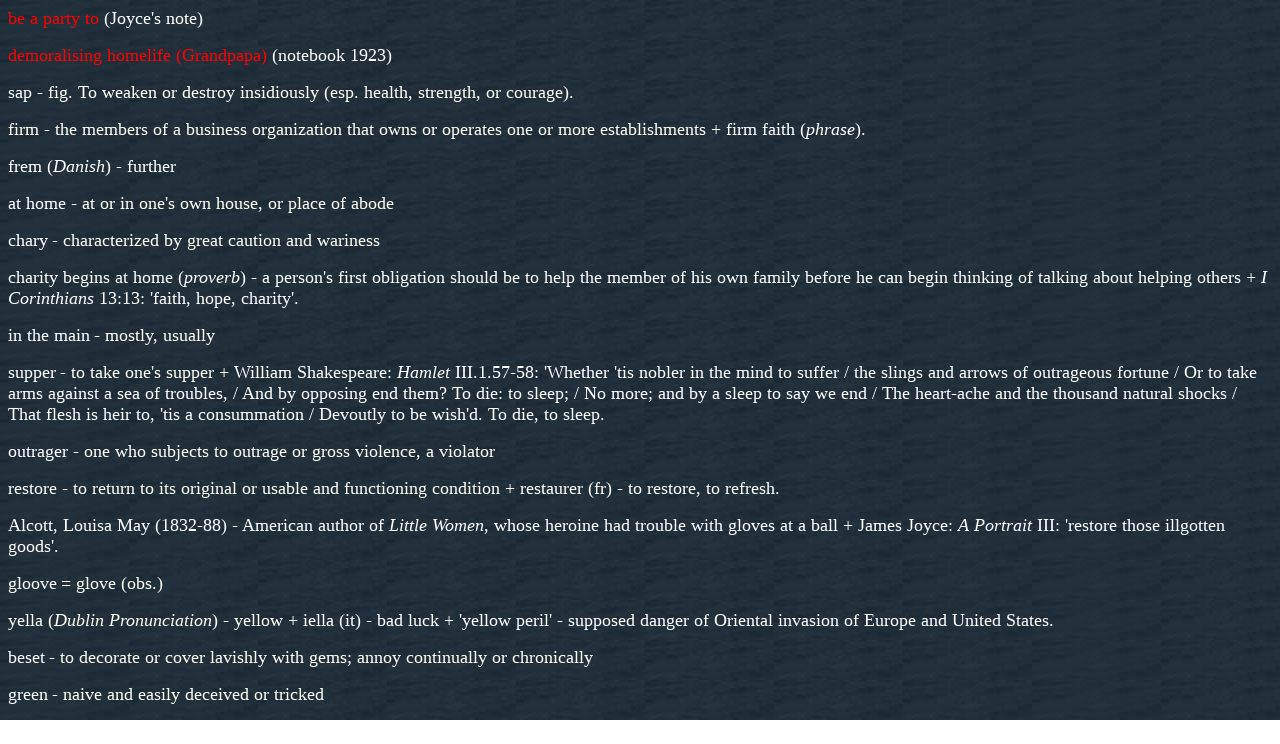

--- FILE ---
content_type: text/html
request_url: http://www.finwake.com/1024chapter32/prevod434.htm
body_size: 8140
content:
<html>

<head>
<title>Finnegans Wake</title>
<meta HTTP-EQUIV="Content-Type" CONTENT="text/html; charset=windows-1252">
<meta NAME="GENERATOR" CONTENT="Microsoft FrontPage 5.0">

</head>

<body background="najnovije4.JPG">

<p><font size="4" color="#FF0000"><a name="be">be</a> 
a party to</font><font size="4" color="#FFFFFF"> (Joyce's note)</font></p>

<p><font color="#FF0000" size="4"><a name="demoralising">demoralising</a> 
homelife (Grandpapa)</font><font color="#FFFFFF" size="4"> (notebook 1923)</font></p>

<p><font color="#FFFFFF"><a name="sap"><font size="4">sap</font></a><font size="4" color="#FFFFF2"> 
- fig. To weaken or destroy
insidiously (esp. health, strength, or courage). </font></font></p>

<p><font size="4" color="#FFFFF2"><a name="firm">firm</a> - the members of a 
business organization that owns or operates one or more establishments + </font><font color="#FFFFFF" size="4">
firm faith (<i>phrase</i>).</font></p>

<p>
  <font color="#FFFFFF" size="4"><a name="frem">frem</a> (<i>Danish</i>) - further</font></p>

<p><font color="#FFFFFF"><font size="4"><a name="at34">at</a> home </font> <font size="4" color="#FFFFF2"> 
- at or in one's own house, or place of abode</font></font></p>

<p><font color="#FFFFFF"><a name="chary"><font size="4">chary</font></a> <font size="4" color="#FFFFF2"> 
- </font></font><font size="4" color="#FFFFF2">characterized by great caution 
and wariness</font></p>

<p><font color="#FFFFFF" size="4">
<a name="charity">charity</a> begins at home (<i>proverb</i>) - a person's first obligation should be 
to help the member of his own family before he can begin thinking of talking 
about helping others + <i>I Corinthians</i> 13:13: 'faith, hope, charity'.</font></p>

<p><font color="#FFFFFF"><font size="4"><a name="in">in</a> the main</font> <font size="4" color="#FFFFF2"> - mostly, usually</font></font></p>

<p><font color="#FFFFFF"><a name="supper"><font size="4">supper</font></a> <font size="4" color="#FFFFF2"> - to take one's supper</font></font><font color="#FFFFFF" size="4"> 
+ William 
Shakespeare:<i> Hamlet</i>&nbsp;III.1.57-58: 
'Whether 'tis nobler in the mind to suffer / the slings and arrows of outrageous 
fortune / Or to take arms against a sea of troubles, / And by opposing end them? 
To die: to sleep; / No more; and by a sleep to say we end / The heart-ache and 
the thousand natural shocks / That flesh is heir to, 'tis a consummation / 
Devoutly to be wish'd. To die, to sleep.</font></p>

<p><font color="#FFFFFF"><a name="outrager"><font size="4">outrager</font></a><font size="4" color="#FFFFF2"> 
- one who subjects to
outrage or gross violence, a violator</font></font></p>

<p><font color="#FFFFFF"><a name="restore"><font size="4">restore</font></a><font size="4" color="#FFFFF2"> 
- to return to its original or usable and functioning condition</font></font><font color="#FFFFFF" size="4"> 
+ restaurer (fr) - to restore, to refresh</font><font size="4" color="#FFFFF2">.&nbsp;</font></p>

<p><font color="#FFFFFF"><a name="Alcott"><font size="4">Alcott</font></a><font size="4" color="#FFFFFF">, 
Louisa May (1832-88) - American author of <i>Little Women</i>, whose heroine had 
trouble with gloves at a ball + James Joyce: <i>A Portrait</i> III: 'restore 
those illgotten goods'.</font></font></p>

<p><font color="#FFFFFF"><a name="gloove"><font size="4">gloove</font></a> <font size="4" color="#FFFFF2"> = glove
(obs.)</font></font></p>

<p><font size="4" color="#FFFFF2"><a name="yella">yella</a> (<i>Dublin 
Pronunciation</i>) - yellow + </font><font color="#FFFFFF" size="4">iella (it) - 
bad luck + 'yellow peril' - supposed danger of Oriental invasion of Europe and 
United States.</font></p>

<p><font color="#FFFFFF"><a name="beset"><font size="4">beset</font></a> <font size="4" color="#FFFFF2"> 
- to decorate or cover lavishly with gems; annoy continually or chronically</font></font></p>

<p><font color="#FFFFFF"><a name="green"><font size="4">green</font></a> <font size="4" color="#FFFFF2"> 
- </font></font><font size="4" color="#FFFFF2">naive and easily deceived or 
tricked</font></p>

<p><font size="4" color="#FFFFFF"><a name="gerils">gerils</a> (<i>Irish Pronunciation</i>) - girls.</font></p>

<p><font color="#FFFFFF"><a name="rhodon"><font size="4">rhodon</font></a> <font size="4" color="#FFFFF2"> (gr) - rose 
+ ride a Rhoda.</font></font></p>

<p>
  <font color="#FFFFFF" size="4"><a name="dara">darà</a> Dora (it) - Dora will give</font></p>

<p><font color="#FFFFFF"><a name="hobbyhorse"><font size="4">hobbyhorse</font></a><font size="4" color="#FFFFF2"> - 
a child's plaything consisting of an imitation horse mounted on rockers + </font></font><font color="#FFFFFF" size="4">(notebook 
1924): '</font><font color="#FF0000" size="4">hobbyhorsical</font><font color="#FFFFFF" size="4">'<i> <font face="Times New Roman">&#8594; </font>Irish Rivers, The Tolka</i>&nbsp;397/1: 'a round house with a conical roof, which looks 
like a squat Esquimaux variety of one of our genuine Irish round towers... That 
odd building is an inconvenient parish school-house, built by the good-natured 
and hobbyhorsical Delany; it was his little whim' + hobby-horsical - devoted to 
one's hobby-horse or favourite pastime.</font></p>

<p><font color="#FFFFFF"><font size="4"><a name="breeches34">breeches</a> part</font> <font size="4" color="#FFFFF2"> 
- a part in which men's clothes are worn by an actress
<font face="Times New Roman">&#8594;</font> </font></font><font size="4" color="#FFFFFF">Pearce: <i>Sims Reeves, Fifty Years of Music in England</i>&nbsp;169: (Madame Vestris) 
'established her fame as an unapproachable impersonator of what was known in her 
days as a &quot;breeches&quot; part'.</font></p>

<p><font color="#FFFFFF"><a name="bessy"><font size="4">bessy</font></a> <font size="4" color="#FFFFF2"> 
- folk dance played by a man dressed as a woman +
<b>Sudlow, Bessie</b> - Dublin actress, </font></font>
<font size="4" color="#FFFFF2">wife of Michael Gunn, manager of Gaiety Theatre, 
Dublin (employed many local girls as seamstresses).</font></p>

<p><font color="#FFFFFF"><a name="fleshcoloured"><font size="4">fleshcoloured</font></a> <font size="4" color="#FFFFF2"> - of the
colour of flesh</font></font></p>

<p><font color="#FFFFFF"><a name="panto"><font size="4">panto</font></a> <font size="4" color="#FFFFF2"> - pantomime</font></font></p>

<p><font color="#FFFFFF"><a name="earth"><font size="4">earth</font></a> <font size="4"> 
- to hide in the earth like a hunted animal; chase into a burrow or den +
<strong>working</strong></font></font></p>

<p><font color="#FFFFFF"><a name="coalhole"><font size="4">coalhole</font></a> <font size="4" color="#FFFFF2"> - a small store-place
for coals, a coal-cellar</font></font></p>

<p><font color="#FFFFFF"><font size="4"><a name="boil">boil</a> </font> <font size="4" color="#FFFFF2"> 
- to bring to the boiling point: esp. said of food, wholly or partly liquid, in 
the process of cooking</font></font></p>

<p>
  <font color="#FFFFFF" size="4"><a name="big">big</a> gun (<i>Slang</i>) - person of note 
  + Michael Gunn.</font></p>

<p>
  <font size="4" color="#FFFFFF"><a name="leg">leg</a> before wicket (cricket) - 
  one of the ways in which a batsman can be dismissed. An umpire will rule a 
  batsman out LBW under a series of circumstances which primarily include the 
  ball striking the batsman's body (usually the leg) when it would otherwise 
  have continued on to hit the batsman's wicket.</font></p>

<p>
  <font color="#FFFFFF" size="4"><a name="lag">lag</a> - to hang (back) or fall 
  (behind) in movement, progress, development, etc.; lock up or confine, in or 
  as in a jail; urinate (<i>Slang</i>) </font></p>

<p><font color="#FFFFFF"><a name="whicker"><font size="4">whicker </font></a> <font size="4" color="#FFFFF2"> 
- a snigger, a whinny</font></font><font color="#FFFFF2" size="4"> + </font><font color="#FFFFFF" size="4">
Humpty Dumpty (<i>nursery rhyme</i>): 'Humpty Dumpty sat on a wall, Humpty 
Dumpty had a great fall'.</font><font size="4" color="#FFFFF2"> </font></p>

<p><font color="#FFFFFF"><a name="whack"><font size="4">whack</font></a> <font size="4" color="#FFFFF2"> - to beat or strike
vigorously, as with a stick</font></font></p>

<p><font color="#FFFFFF"><a name="femur"><font size="4">femur</font></a> <font size="4" color="#FFFFFF"> (l) - thigh 
+ </font></font><font color="#FFFFFF" size="4">femora (l) - thighs.</font></p>

<p>
  <font color="#FFFFFF" size="4"><a name="candle">candle</a> (<i>Slang</i>) - penis 
  + candlelight.</font></p>

<p>
  <font size="4" color="#FFFFFF"><a name="Hayes">Hayes</a>, Conyngham and 
  Robinson - Dublin chemists + HCE.</font></p>

<p><font color="#FFFFFF"><a name="forgla"><font size="4">forgla</font></a> <font size="4"> (<i>forgle</i>) 
(gael) - choice, pick or cream of</font></font><font color="#FFFFFF" size="4"> 
+ glim (<i>Slang</i>) - candle + forglem mig ej (<i>Danish</i>) - forget me not.</font></p>

<p><font color="#FFFFFF"><font size="4"><a name="Mac34">Mac</a> Aodha</font> <font size="4"> (<i>moke</i>)
(gael) - son of <i>Aodh </i>(&quot;fire&quot;);
anglic. <i>McKay.</i></font></font></p>

<p><font color="#FFFFFF"><a name="forestand"><font size="4">forestand</font></a> <font size="4" color="#FFFFF2"> 
- to oppose, withstand; understand</font></font><font color="#FFFFF2" size="4"> 
+ </font>
  <font color="#FFFFFF" size="4">forstand (<i>Danish</i>) - reason.</font></p>

<p>
  <font color="#FFFFFF" size="4"><a name="tilgive">tilgive</a> (<i>Danish</i>) - 
  forgive + <i>lit. </i>
  zugeben (ger) - admit.</font></p>

<p><font color="#FFFFFF"><a name="biter"><font size="4">biter</font></a> <font size="4" color="#FFFFF2"> - one who or that which bites;
spec. A deceiver, one who amuses himself at another's expense.</font></font></p>

<p><font color="#FFFFFF"><a name="bitter"><font size="4">bitter</font></a> <font size="4"> 
- that which is bitter; bitterness +
<strong>tears + </strong></font></font><font color="#FFFFFF" size="4">the biter 
bit (<i>phrase</i>).</font></p>

<p><font color="#FFFFFF"><a name="vigil"><font size="4">vigil</font></a> <font size="4" color="#FFFFF2"> - Eccl. The eve of (i.e. preceding) a festival or holy day, as an occasion of devotional watching or religious observance.</font></font></p>

<p><font size="4" color="#FFFFF2"><a name="Charlotte">Charlotte</a> Quay, Dublin</font></p>

<p><font color="#FFFFFF"><a name="O'Mongain"><font size="4">O'Mongain</font></a> <font size="4"> (<i>o'mongan</i>)
(gael) - descendant of <i>Mongan </i>(diminutive
of <i>mongach, </i>&quot;hairy&quot;).</font></font></p>

<p><font color="#FFFFFF"><font size="4"><a name="BRITAIN34">BRITAIN</a> COURT</font> <font size="4"> -
Off Great Britain (now Parnell) Street, between Gardiner Street and Temple
Street. Britain Quay where the Grand Canal and the Dodder River enter the Liffey, is just across the Grand Canal from Charlotte Quay.&nbsp;<strong>&nbsp;</strong></font></font></p>

<p><font color="#FFFFFF"><font size="4"><a name="feast">feast</a> </font> <font size="4" color="#FFFFF2"> 
- a religious anniversary appointed to be observed with rejoicing (hence opposed 
to a fast), in commemoration of some event or in honour of some personage</font></font></p>

<p><font size="4" color="#FFFFF2"><a name="Magdalene">Magdalene</a></font></p>

<p><font color="#FFFFFF"><a name="weeper"><font size="4">weeper</font></a> <font size="4" color="#FFFFF2"> 
- one who weeps or sheds tears, esp. one who is constantly weeping</font></font></p>

<p><font color="#FFFFFF"><font size="4"><a name="halter">halter</a> </font> <font size="4" color="#FFFFF2"> - a rope, cord, or strap
with a noose or head-stall, by which horses or cattle are led or fastened up + 'to lead a bride to the <b>altar</b>,' as the place at which the marriage service in a
church is concluded. </font></font></p>

<p><font color="#FFFFFF"><font size="4"><a name="heyday">heyday</a> </font>  <font size="4" color="#FFFFF2">  
- the period of greatest prosperity or productivity</font></font></p>

<p><font color="#FFFFFF"><a name="puny"><font size="4">puny</font></a><font size="4" color="#FFFFF2"> 
- of inferior size</font></font></p>

<p><font color="#FFFFFF"><a name="petunia"><font size="4">petunia</font></a><font size="4" color="#FFFFF2"> 
- any of numerous tropical herbs having fluted funnel-shaped flowers</font></font></p>

<p><font color="#FFFFFF"><font size="4"> <a name="point">point</a> a moral</font><font size="4" color="#FFFFF2"> - to give point to (words, actions, etc.); to give force, piquancy, or sting to</font></font><font color="#FFFFF2" size="4"> 
+ </font>
<font color="#FFFFFF" size="4">William Shakespeare: <i>King John&nbsp;</i>IV.2.11-16: 
'to paint the lily... / is wasteful and ridiculous excess'.</font></p>

<p><font color="#FFFFFF"><a name="henna"><font size="4">henna</font></a> <font size="4"> 
- a shrub, <i>Lawsonia inernis</i>, having fragrant redish flowers; a reddish 
brown dye used especially on hair + <strong>
hell + </strong></font></font>
  <font color="#FFFFFF" size="4">henna (<i>Hebrew</i>) 
- here, to here.</font></p>

<p><font size="4" color="#FFFFF2"><a name="swell">swell</a> - 'great', 'fine' + </font><font color="#FFFFFF"><font size="4"> put one's
best foot foremost</font><font size="4" color="#FFFFF2"> - to do one's best to 
get on</font></font><font size="4" color="#FFFFF2">.</font></p>

<p><font color="#FFFFFF"><a name="foulard"><font size="4">foulard</font></a><font size="4" color="#FFFFF2"> 
- a thin flexible material of silk, or of silk mixed with cotton; a handkerchief 
of this material</font></font></p>

<p><font color="#FFFFFF"><a name="pneumonia"><font size="4">pneumonia</font></a> <font size="4" color="#FFFFF2"> - inflammation of the
substance of the lungs</font></font></p>

<p><font color="#FFFFFF"><a name="shirtwaist"><font size="4">shirtwaist</font></a><font size="4" color="#FFFFF2"> 
- a shirt-blouse [</font></font><font color="#FFFFFF" size="4">(notebook 1923): '</font><font color="#FF0000" size="4">shirtwaist</font><font color="#FFFFFF" size="4">']</font></p>

<p><font color="#FFFFFF"><a name="irreconcilable"><font size="4">irreconcilable</font></a><font size="4" color="#FFFFF2"> 
- that cannot be brought into harmony or made consistent; incompatible</font></font></p>

<p><font color="#FFFFFF"><a name="reservation"><font size="4">reservation</font></a><font size="4" color="#FFFFF2"> - the fact or
habit of being reticent, reservedness in discourse (obs. rare.) + </font></font><font color="#FFFFFF" size="4">
risus (l) - laugh + feminine reserve.</font></p>

<p><font color="#FFFFFF"><font size="4"><a name="lace">lace</a> </font> <font size="4" color="#FFFFF2"> 
- a delicate decorative fabric woven in an open web of symmetrical patterns</font></font></p>

<p><font color="#FFFFFF"><a name="Limerick"><font size="4">Limerick</font></a><font size="4" color="#FFFFF2"> - a type of embroidered
lace made originally at Limerick</font></font></p>

<p><font color="#FFFFFF"><font size="4"><a name="whole">on</a> the whole </font> <font size="4" color="#FFFFF2"> 
- considering the whole of the facts or circumstances; all things considered; 
'taking it all together'</font></font></p>

<p><font size="4" color="#FF0000"><a name="holes34">holes</a> tied together 
/ = lace </font><font size="4" color="#FFFFFF">(</font><font size="4" color="#FFFFF2">Joyce's 
note</font><font size="4" color="#FFFFFF">) <font face="Times New Roman">&#8594;</font></font> <font color="#FFFFFF">
<i>Black 
Thinking 363</i>: Why is it that, right down from the days of Mother Eve, as 
soon as a woman arrives at her self-consciousness first thought is of a new 
dress? In the local homespun she would have been handsome, but now she is 
horrid. A 
sprinkling of loud yellow patches on a red ground is her ideal. They 
despise even fine lace, think it a rag, and call it &quot;a lot of holes tied 
together.&quot; Alas!</font><font size="4" color="#FFFFFF"> </font></p>

<p><font color="#FFFFFF"><font size="4"><a name="mere">mere</a> </font> <font size="4" color="#FFFFF2"> - renowned, famous, illustrious;
beautiful, noble</font></font></p>

<p><font color="#FFFFFF"><font size="4"><a name="languid">languid</a> </font> <font size="4" color="#FFFFF2"> 
- faint, weak; inert from fatigue or weakness; wanting in vigour or vitality</font></font></p>

<p><font color="#FFFFFF"><a name="lingerie"><font size="4">lingerie</font></a><font size="4" color="#FFFFF2"> 
- linen articles collectively; all the articles of linen, lace, etc. in a 
woman's wardrobe or trousseau; women's underwear and nightclothes</font></font><font color="#FFFFF2" size="4"> 
+ </font><font color="#FFFFFF" size="4">Linger Longer, Loo (<i>song</i>).</font></p>

<p><font color="#FFFFFF"><font size="4"><a name="Santa34">Santa</a> Claus</font><font size="4" color="#FFFFF2"> 
- an imaginary being who is thought to bring presents to children at Christmas + 
scented clothes.</font></font></p>

<p><font color="#FFFFFF"><font size="4"><a name="hose">hose</a> </font> <font size="4" color="#FFFFF2"> - an article of clothing for the
leg </font></font></p>

<p><font color="#FFFFFF"><a name="emptiness"><font size="4">emptiness</font></a><font size="4" color="#FFFFF2">&nbsp;</font></font></p>

<p><font color="#FFFFFF"><font size="4"><a name="verity">verity</a> </font> <font size="4" color="#FFFFF2"> 
- truth, either in general or with reference to a particular fact + Vanity Fair 
- a place or scene where all is frivolity and empty show + William Makepeace 
Thackeray: <i>Vanity Fair</i>. </font></font></p>

<p><font color="#FFFFFF"><font size="4"><a name="whalebone">whalebone</a> </font> <font size="4" color="#FFFFF2"> - a strip of
whalebone, esp. used as stiffening in women's stays, dresses, etc.&nbsp; </font></font></p>

<p><font color="#FFFFFF"><a name="busk"><font size="4">busk</font></a> <font size="4" color="#FFFFF2"> 
- a strip of wood, whalebone, steel, or other rigid material passed down the 
front of a corset, and used to stiffen and support it</font></font><font size="4" color="#FFFFF2"> 
+ butt - a terminal point + Taff (stiffstuffs)/Butt.</font></p>

<p><font color="#FFFFFF"><a name="thwack"><font size="4">thwack</font></a><font size="4" color="#FFFFF2"> - to beat or strike
vigorously, as with a stick + William Makepeace Thackeray.</font></font></p>

<p><font size="4" color="#FFFFF2"><a name="Dickens">Dickens</a>, Charles + 
tickets please!</font></p>

<p><font color="#FFFFFF"><a name="Jones"><font size="4">Jones</font></a><font size="4" color="#FFFFF2"> 
- one of the commonest British family names, used esp. in the plural to 
designate one's neighbours or social equals</font></font><font color="#FFFFF2" size="4"> 
+ </font><font color="#FFFFFF" size="4">
Jonah&nbsp;in the Whale + Jonas Chuzzlewit - a character in Charles Dickens' <i>
Martin Chuzzlewit</i>.</font></p>

<p><font color="#FFFFFF"><a name="mutual"><font size="4">mutual</font></a><font size="4"> -  </font></font>
<font size="4" color="#FFFFFF">common to or shared by two or more parties</font></p>

<p><font color="#FFFFFF"><a name="fan"><font size="4">fan</font></a> <font size="4" color="#FFFFF2"> 
- a keen follower of a specified hobby or amusement, and gen. an enthusiast for 
a particular person or thing</font></font><font color="#FFFFF2" size="4"> + </font><font color="#FFFFFF" size="4">Charles Dickens: 
<i>Our Mutual 
Friend</i>.</font><font size="4" color="#FFFFF2">&nbsp;</font></p>

<p>
  <font color="#FFFFFF" size="4"><a name="filles">filles</a> (fr) - girls, 
  daughters + Charles Dickens: <i>David 
Copperfield</i>.</font></p>

<p><font color="#FFFFFF"><a name="compulse"><font size="4">compulse</font></a><font size="4" color="#FFFFF2"> - to force to move; to
compel, force (obs.) + composing penitential pslams.</font></font></p>

<p><font color="#FFFFFF"><a name="spasm"><font size="4">spasm</font></a> <font size="4" color="#FFFFF2"> - fig. Any sudden or convulsive movement of a violent
character.</font></font></p>

<p><a name="advertisement"><font size="4" color="#FFFFFF">advertisement </font></a> </p>

<p><font color="#FFFFFF"><a name="Uriah"><font size="4">Uriah</font> </a> <font size="4" color="#FFFFFF"> 
the Hittite - husband of Bathsheba, sent by David into the forefront of the 
battle and killed (2 Samuel, 11)</font></font><font color="#FFFFFF" size="4"> + Uriah Heep 
- a character 
in&nbsp;<i>David Copperfield</i> by Charles Dickens.</font><font color="#FFFFFF"> </font> </p>

<p><font color="#FFFFFF"><a name="copiosity"><font size="4">copiosity</font></a><font size="4" color="#FFFFF2"> 
- abundance, plentifulness</font></font><font color="#FFFFF2" size="4"> + </font><font color="#FFFFFF" size="4">
cupio (l) - I desire +</font><font color="#FFFFF2" size="4"> </font><font color="#FFFFFF" size="4">Charles Dickens: 
<i>The Old 
Curiosity Shop</i>.</font></p>

<p><font color="#FFFFFF"><a name="darkle"><font size="4">darkle</font></a><font size="4" color="#FFFFF2"> 
- to show itself darkly, to
lie in the dark; Of the countenance, etc.: To become dark
with anger, scorn, etc.&nbsp; </font></font></p>

<p><font color="#FFFFFF"><a name="autocrat"><font size="4">autocrat</font></a><font size="4" color="#FFFFF2"> 
- a monarch of uncontrolled authority; an absolute, irresponsible governor + 
Oliver Wendell Holmes: <i>The Autocrat of the Breakfast-Table</i>.</font></font></p>

<p><font color="#FFFFFF"><a name="metamorphose"><font size="4">metamorphose</font></a><font size="4" color="#FFFFF2"> 
- to turn to or into something else by enchantment or other supernatural means</font></font><font color="#FFFFF2" size="4"> 
+ </font>
<font color="#FFFFFF" size="4">Martin Murphy - owner of&nbsp;Irish Independent 
(became antiparnellite).</font></p>

<p><a name="skirt"><font size="4" color="#FFFFFF">skirt</font></a><font color="#FFFFFF" size="4"> 
+ kort (<i>Danish</i>) - short.</font></p>

<p><a name="long"><font size="4" color="#FFFFFF">long</font></a></p>

<p>
  <font color="#FFFFFF" size="4"><a name="Gravesend">Gravesend</a> bus (<i>Slang</i>) - 
  a hearse (vehicle for conveying a dead person to a church or cemetery)</font></p>

<p><font color="#FFFFFF"><font size="4"><a name="commute">commute</a>
</font> <font size="4" color="#FFFFF2"> - to change (a punishment,
or a sentence) for (to, into) another of less severity + grave sin is committed.</font></font></p>

<p><font color="#FFFFFF"><a name="reappear"><font size="4">reappear</font></a> <font size="4" color="#FFFFF2"> - to appear again</font></font></p>

<p><font color="#FFFFFF"><font size="4"><a name="autism">autism</a> </font> <font size="4" color="#FFFFF2"> 
- a condition in which a person is morbidly self-absorbed and out of contact 
with reality + artist.</font></font></p>

<p><font color="#FFFFFF"><a name="Swinburne"><font size="4">Swinburne</font></a><font size="4" color="#FFFFFF">, 
Algernon (Algy) Charles (1837-1909) - English poet + <i>Ulysses</i>.1.77: 'Algy' 
(Algernon Charles Swinburne).</font></font></p>

<p><font color="#FFFFFF"><a name="pulcher"><font size="4">pulcher</font></a> <font size="4" color="#FFFFF2"> (l) - beautiful,
handsome</font></font></p>

<p>
  <font color="#FFFFFF" size="4"><a name="performer">performer</a> (<i>Slang</i>) - whoremonger</font></p>

<p><font color="#FFFFFF"><a name="alias"><font size="4">alias</font></a><font size="4" color="#FFFFF2"> - otherwise (called or named) 
+ olea (l) -  olive.</font></font></p>

<p><font color="#FFFFFF"><a name="crusader"><font size="4">crusader</font></a> <font size="4" color="#FFFFF2"> - one who engages in a
crusade</font></font></p>

<p>&nbsp;</p>

<p>&nbsp;</p>

<p>&nbsp;</p>

</body>
</html>